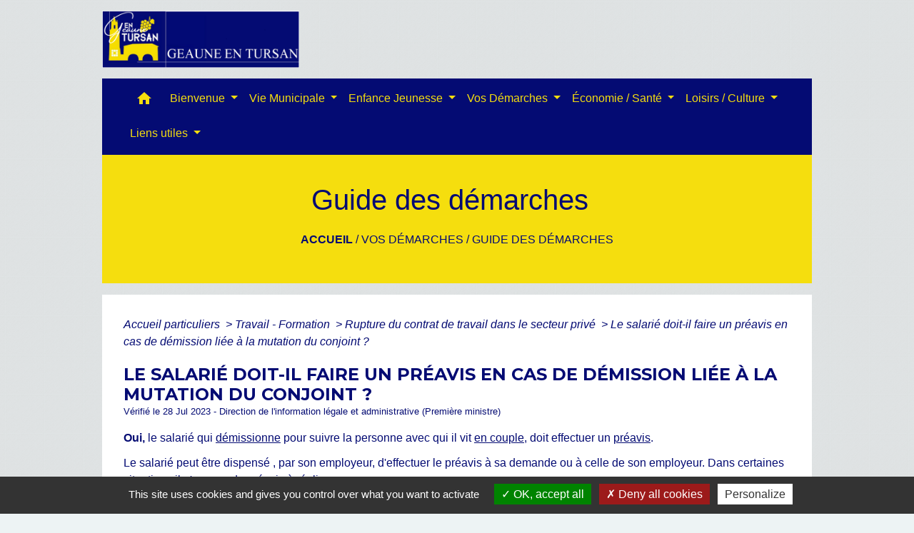

--- FILE ---
content_type: text/html; charset=UTF-8
request_url: https://geaune.fr/fr/pg/338925/guide-des-demarches-112/part/F12604
body_size: 22659
content:
<!DOCTYPE html>
<html lang="fr">
<head>
    <title>
            Guide des démarches - Geaune
    </title>

    <script src="/lib/tarteaucitron/tarteaucitron.js"></script>
    <script>
        var tarteaucitronExpireInDay = true, tarteaucitronForceExpire = 183;

        tarteaucitron.init({
            "privacyUrl": "", /* Privacy policy url */

            "hashtag": "#tarteaucitron", /* Open the panel with this hashtag */
            "cookieName": "tarteaucitron", /* Cookie name */

            "orientation": "bottom", /* Banner position (top - bottom) */

            "showAlertSmall": false, /* Show the small banner on bottom right */
            "cookieslist": true, /* Show the cookie list */

            "showIcon": false, /* Show cookie icon to manage cookies */
            // "iconSrc": "", /* Optionnal: URL or base64 encoded image */
            "iconPosition": "BottomRight", /* Position of the icon between BottomRight, BottomLeft, TopRight and TopLeft */

            "adblocker": false, /* Show a Warning if an adblocker is detected */

            "DenyAllCta": true, /* Show the deny all button */
            "AcceptAllCta": true, /* Show the accept all button when highPrivacy on */
            "highPrivacy": true, /* HIGHLY RECOMMANDED Disable auto consent */

            "handleBrowserDNTRequest": false, /* If Do Not Track == 1, disallow all */

            "removeCredit": false, /* Remove credit link */
            "moreInfoLink": true, /* Show more info link */
            "useExternalCss": false, /* If false, the tarteaucitron.css file will be loaded */

            //"cookieDomain": ".my-multisite-domaine.fr", /* Shared cookie for subdomain website */

            "readmoreLink": "", /* Change the default readmore link pointing to tarteaucitron.io */

            "mandatory": true, /* Show a message about mandatory cookies */

            "listCookieByService": false, /* Show a message about list cookie by service */
            "tarteaucitronForceLanguage" : 'fr',

        });
    </script>

            
<meta name="Description" content="Geaune est une charmante bastide, petite cité du sud des Landes">
<meta name="Keywords" content="Bastide- cité- Landes">
<meta name="viewport" content="width=device-width, initial-scale=1, shrink-to-fit=no">
<meta charset="UTF-8">
            <script type="text/javascript">
            tarteaucitron.user.gtagUa = 'UA-137274911-1';
            tarteaucitron.user.gtagMore = function () { /* add here your optionnal gtag() */
            };
            (tarteaucitron.job = tarteaucitron.job || []).push('gtag');
        </script>
        
    <!-- Matomo -->
<script>
  var _paq = window._paq = window._paq || [];
  /* tracker methods like "setCustomDimension" should be called before "trackPageView" */
  _paq.push(['trackPageView']);
  _paq.push(['enableLinkTracking']);
  (function() {
    var u="//matomo-client.neopse.com/";
    _paq.push(['setTrackerUrl', u+'matomo.php']);
    _paq.push(['setSiteId', '201']);
    var d=document, g=d.createElement('script'), s=d.getElementsByTagName('script')[0];
    g.async=true; g.src=u+'matomo.js'; s.parentNode.insertBefore(g,s);
  })();
</script>
<!-- End Matomo Code -->
                                        <link rel="apple-touch-icon" href="//static.neopse.com/assets/img/favicon/rdc_logo.ico?v=v1">
                <link rel="icon" href="//static.neopse.com/assets/img/favicon/rdc_logo.ico?v=v1">
                        <link href="https://fonts.googleapis.com/css?family=Montserrat:400,700|Material+Icons" rel="stylesheet">

            <link href='/dist/owlcarousel/css/owl.carousel.min.css' rel='stylesheet' type='text/css'>
            <link href='/dist/owlcarousel/css/owl.theme.default.min.css' rel='stylesheet' type='text/css'>
            <link href='/dist/slick/slick.css' rel='stylesheet' type='text/css'>
            <link href='/dist/slick/slick-theme.css' rel='stylesheet' type='text/css'>
            <link href='/dist/scrollbar/jquery.scrollbar.css' rel='stylesheet' type='text/css'>
            <link href='/dist/fullcalendar/fullcalendar.min.css' rel='stylesheet' type='text/css'>
            <link rel="stylesheet" href="https://cdnjs.cloudflare.com/ajax/libs/bootstrap-select/1.13.2/css/bootstrap-select.min.css">
            <link rel="stylesheet" href="https://cdnjs.cloudflare.com/ajax/libs/bootstrap-multiselect/0.9.13/css/bootstrap-multiselect.css" />
            <link href="/tpl/3/css/style.css" rel="stylesheet" type='text/css'>

            <link href="/lib/splide-4.0.1/css/splide.min.css" rel="stylesheet" type="text/css"/>
            <link href="/lib/splide-4.0.1/css/splide-custom.css" rel="stylesheet" type="text/css"/>

                            <style class="notranslate" title="customCss" type="text/css" rel="stylesheet">.bg_bloc { background-color: #040B73 !important; }
        .table td, .table, .table thead th { border-color: #040B73 !important; }
        .bg_bloc .dropdown-toggle,
        .bg_bloc .dropdown-menu {
            background-color: #040B73 !important;
            border-color: #040B73 !important;
        }
        .fc-unthemed th, .fc-unthemed td, .fc-unthemed thead, .fc-unthemed tbody, .fc-unthemed .fc-divider, .fc-unthemed .fc-row, .fc-unthemed .fc-content, .fc-unthemed .fc-popover, .fc-unthemed .fc-list-view, .fc-unthemed .fc-list-heading td{
            border-color: #040B73 !important;
        }

        .fc-unthemed thead.fc-head,
        .fc-unthemed .fc-popover .fc-header{ background-color: #040B73 !important; }

        .fc-unthemed td.fc-today{
            background: #040B73 !important;
        }

        .cookies .btn{ color: #040B73 !important; }body { background-color: rgb(237, 243, 244); }body { background-image: url(https://static.neopse.com/assets/img/textures/brushed-alum.png?v=v1); background-position: center; background-repeat: repeat; }.bg_wrapper { background-color: #FFFFFF !important; }.text_bloc, .bg_bloc .c_text,
        .bg_bloc, .bg_bloc a,
        .bg_bloc .dropdown-toggle,
        .bg_bloc .dropdown-menu,
        .bg_bloc.bootstrap-select .dropdown-toggle::after { color: #F5DE0E !important; }
        
        .fc-unthemed thead.fc-head{ color: #F5DE0E !important; }
        .fc-unthemed td.fc-today{
            color: #F5DE0E !important;
        }
        .cookies .btn{ background-color: #F5DE0E !important; }.c_btn { color: #000000; }
        .c_btn:hover, .c_btn:focus, .c_btn:active { color: #000000; }
        .owl-theme .owl-dots .owl-dot.active span,
        .owl-theme .owl-dots .owl-dot:hover span,
        .carousel-indicators .active {
            background: #000000 !important;
            opacity: 1;
        }
        .carousel-indicators li, .owl-theme .owl-dots .owl-dot span{
            border-color: #000000 !important;
            opacity: 0.5;
        }
        .slick-dots .slick-active button{
            background-color: #000000 !important;
        }
        .slick-dots li button{
            border-color: #000000;
        }
        .fc-event .fc-title, .fc-event-container{ color: #000000 !important; }body, .title, .lead, .heading { font-family: Arial, Helvetica, sans-serif !important; }.footer.bg { background-color: #040B73; }nav.navbar.bg { background-color: #040B73; }nav.navbar.bg { background-image: url(undefined); background-position: center; background-repeat: repeat; }.c_text, .container, .carousel-caption .title, .dropdown-item.c_text { color: #040B73; }
        .slick-prev:before, .slick-next:before { color: #040B73; }
        .c_text.navbar-toggler{ border-color: #040B73 !important; }
        .intern-page .en-tete{ border-left-color: #040B73;}
        .bootstrap-select .dropdown-menu li a{
            color: #040B73;
        }
        .bootstrap-select .dropdown-toggle::after{
            color: #040B73;
        }

        .box-title{

        }.navbar .c_btn { color: #040B73; }
        .social-media.c_btn { color: #040B73; }nav.navbar .dropdown-menu { background-color: #040B73; }.footer .c_text { color: #F5DE0E; }nav.navbar .c_text, nav.navbar .c_text i { color: #F5DE0E; }
        .navbar-toggler.c_text{ border-color: #F5DE0E !important; }nav.navbar .h_text:hover { color: #040B73; }.breadcrumb.bg { background-color: #F5DE0E; }nav.navbar .dropdown-menu .c_text { color: #F5DE0E; }
        .navigation .dropdown-menu .dropdown-divider.c_text { border-color: #F5DE0E; }nav.navbar .dropdown-menu .h_text:hover { color: #040B73; }nav.navbar .h_text:hover { background-color: #F5DE0E; }.bg_btn { background-color: #FFFFFF; border-color: #FFFFFF; }
        .fc-event{ background-color: #FFFFFF !important; border-color: #FFFFFF !important; }#w_1pmoupdxz .bg { background-color: ; }#w_6qycza3v3 .bg { background-color: #F5DE0E; }#w_dkth18tzy .bg { background-color: rgb(4, 11, 115); }#w_fz38gekh9 .bg { background-color: #040B73; }#w_fz38gekh9 .bg { background-image: url(undefined); background-position: center; background-repeat: repeat; }#w_g9ihj7mis .bg { background-image: url(undefined); background-position: center; background-repeat: repeat; }#w_headline .carousel-item:before { background-color: ; }#w_headline .c_btn { color: #F5DE0E; }
        #w_headline .c_btn:before { background-color: #F5DE0E !important; }#w_licm717qs .bg { background-color: #040B73; }#w_n4ecmsrzp .bg { background-image: url(https://static.neopse.com/medias/p/665/site/d8/70/e8/d870e84cf3bb9b398f854267be6a33073064071a.jpg?v=v1); background-position: center; background-repeat: repeat; }#w_nf9558vq8 .bg { background-image: url(https://static.neopse.com/assets/img/textures/black-thread-light.png?v=v1); background-position: center; background-repeat: repeat; }#w_pzzgclzog .bg { background-color: rgb(245, 222, 14); }#w_q59gm59ha .bg { background-color: #040B73; }#w_vc2mocmv8 .bg { background-color: rgb(245, 222, 14); }#w_vertvmykb .bg { background-color: #040B73; }.navbar .bg_btn { background-color: #F5DE0E; border-color: #F5DE0E; }
        .social-media.bg_btn { background-color: #F5DE0E; }
        .navbar input { border-color: #F5DE0E; }
        .top-navbar ::placeholder { color: #F5DE0E; }
        .top-navbar :-ms-input-placeholder { color: #F5DE0E; }
        .top-navbar ::-ms-input-placeholder { color: #F5DE0E; }nav.navbar .dropdown-menu .h_text:hover { background-color: #F5DE0E; }#w_6qycza3v3 .c_btn { color: #040b73; }
        #w_6qycza3v3 .c_btn:before { background-color: #040b73 !important; }
        #w_6qycza3v3 .slick-dots .slick-active button{
            background-color: #040b73 !important;
        }
        #w_6qycza3v3 .slick-dots li button{
            border-color: #040b73;
        }#w_dkth18tzy .c_btn { color: #F5DE0E; }#w_fz38gekh9 .c_btn { color: #F5DE0E; }
        #w_fz38gekh9 .owl-theme .owl-dots .owl-dot.active span,
        #w_fz38gekh9 .owl-theme .owl-dots .owl-dot:hover span { background: #F5DE0E !important; }
        #w_fz38gekh9 .owl-theme .owl-dots .owl-dot span{ border-color: #F5DE0E !important; }#w_g9ihj7mis .c_btn { color: #000000; }#w_headline .c_text .title { color: #F5DE0E; }
        #w_headline .c_text { color: #F5DE0E; }#w_pzzgclzog .owl-theme .owl-nav [class*=owl-] {
            color: #F5DE0E !important;
        }
        #w_pzzgclzog .c_btn { color: #F5DE0E; }#w_q59gm59ha .c_btn { color: #F5DE0E; }
        #w_q59gm59ha .owl-theme .owl-dots .owl-dot.active span,
        #w_q59gm59ha .owl-theme .owl-dots .owl-dot:hover span { background: #F5DE0E !important; }
        #w_q59gm59ha .owl-theme .owl-dots .owl-dot span{ border-color: #F5DE0E !important; }#w_vc2mocmv8 .owl-theme .owl-nav [class*=owl-] {
            color: #040B73 !important;
        }
        #w_vc2mocmv8 .c_btn { color: #040B73; }#w_vertvmykb .owl-theme .owl-dots .owl-dot.active span,
        #w_vertvmykb .owl-theme .owl-dots .owl-dot:hover span { background: #F5DE0E !important; }
        #w_vertvmykb .owl-theme .owl-dots .owl-dot span{ border-color: #F5DE0E !important; }#w_dkth18tzy .c_text { color: #F5de0e; }#w_fz38gekh9 .c_text { color: #F5DE0E; }#w_pzzgclzog .c_text { color: #040B73; }#w_q59gm59ha .c_text { color: #F5DE0E; }#w_vc2mocmv8 .c_text { color: #040B73; }.footer .c_title { background-color: #F5DE0E; }#w_1pmoupdxz .c_title { color: #040b73; }
        #w_1pmoupdxz .c_title:before { background-color: #040b73 !important; }#w_6qycza3v3 .c_title { color: #040b73; }
        #w_6qycza3v3 .c_title:before { background-color: #040b73 !important; }#w_dkth18tzy .c_title { color: #040b73; }#w_fz38gekh9 .c_title { color: #040B73 !important; }#w_g9ihj7mis .c_title { color: #000000; }#w_licm717qs .c_title { color: #F5DE0E; }
        #w_licm717qs .c_title:before { background-color: #F5DE0E !important; }#w_n4ecmsrzp .c_title { color: #FFFFFF; }#w_pzzgclzog .c_title { color: #040B73; }#w_q59gm59ha .c_title { color: #040B73 !important; }#w_vc2mocmv8 .c_title { color: #040B73; }#w_vertvmykb .c_title { color: #040B73; }#w_1pmoupdxz .c_title { display: inline-block; }#w_headline .bg_btn,
        #w_headline .carousel-indicators .active { background: #040B73 !important;}
        #w_headline .bg_btn,
        #w_headline .carousel-indicators li{ border-color: #040B73 !important;}#w_licm717qs .c_title { display: inline-block; }#w_n4ecmsrzp .c_title { display: inline-block; }#w_pzzgclzog .owl-theme .owl-nav [class*=owl-] {
            background-color: #040B73 !important;
        }
        #w_pzzgclzog .bg_btn { background-color: #040B73; }
        #w_pzzgclzog .box { border-color: #040B73; }#w_vc2mocmv8 .owl-theme .owl-nav [class*=owl-] {
            background-color: #EDEEF9 !important;
        }
        #w_vc2mocmv8 .bg_btn { background-color: #EDEEF9; }
        #w_vc2mocmv8 .box { border-color: #EDEEF9; }#w_dkth18tzy .c_title { background-color: #F5DE0E }
        #w_dkth18tzy .box { border-color: #F5DE0E }#w_fz38gekh9 .c_title { background-color: #F5DE0E }
        #w_fz38gekh9 .box { border-color: #F5DE0E }#w_g9ihj7mis .c_title { background-color: #F8F8F8 }
        #w_g9ihj7mis .box { border-color: #F8F8F8 }#w_q59gm59ha .c_title { background-color: #F5DE0E }
        #w_q59gm59ha .box { border-color: #F5DE0E }#w_vertvmykb .c_title { background-color: #F5DE0E; }
        #w_vertvmykb .box { border-color: #F5DE0E; }</style>
                    
    <link href='/lib/comarquage/css/comarquage.css' rel='stylesheet' type='text/css'>
    <link href="/lib/leaflet/leaflet.css" rel="stylesheet" type='text/css'>

                    <meta property="og:url" content="http://geaune.fr/fr/pg/338925/guide-des-demarches-112/part/F12604">
            <meta property="og:type" content="website">
            <meta property="og:title" content="Geaune">
            <meta property="og:description" content="Geaune est une charmante bastide, petite cité du sud des Landes">
            
    <script src="/js/vendor/jquery-3.2.1.min.js"></script>
    <script>tarteaucitron.user.matomoHost = '//matomo.neopse.com/';</script>
    <!-- Matomo -->
    <!-- End Matomo Code -->
</head>
<body>
<div class="ov"></div>

    <!-- Top navbar -->
    <header role="banner">
        <div class="navbar navbar-expand-lg top-navbar">
            <div class="container">

                <a class="navbar-brand c_text" aria-label="Accueil" href="/fr/">
                                            <div class="img">
                            <picture>
                                <source media="(max-width: 991.98px)" srcset="https://static.neopse.com/medias/p/665/site/2b/42/cd/2b42cd40b639f371abd3163465610561a4456222.png">
                                <img role="img" src="https://static.neopse.com/medias/p/665/site/2b/42/cd/2b42cd40b639f371abd3163465610561a4456222.png" alt="Logo Geaune" loading="eager">
                            </picture>
                        </div>
                                    </a>

                            </div>
        </div>
    </header>

    <!-- Container se finit avant le footer -->
    <div class="container">

        <nav role="navigation" class="navbar navbar-expand-lg sticky-top navigation bg">
    <div class="ov"></div>

    <div class="container">
        <button class="navbar-toggler c_text h_text" type="button" data-toggle="collapse" data-target="#navbar" aria-controls="navbar" aria-expanded="false" aria-label="Toggle navigation">
            <span class="navbar-toggler-icon">
                <i class="material-icons notranslate">menu</i>
            </span>
        </button>

        <div class="collapse navbar-collapse" id="navbar">
            <ul class="navbar-nav">
                <li class="brand">
                    <a class="navbar-brand" href="/fr/">
                                                <div class="img">
                            <img role="img" src="https://static.neopse.com/medias/p/665/site/ea/f2/92/eaf292fb2ed498ef49886b5ce5cae6722c316ab1.png" alt="Geaune"
                                >
                        </div>
                                            </a>
                </li>

                <div class="d-flex flex-wrap">
                    <li class="nav-item dropdown">
                        <a class="nav-link c_text h_text px-3" href="/" role="button">
                            <i class="material-icons">home</i>
                        </a>
                    </li>
                                                                        <li class="nav-item dropdown">
                                <a class="nav-link c_text h_text dropdown-toggle" href="#" id="menuDropdown0" role="button"
                                    data-toggle="dropdown" aria-haspopup="true" aria-expanded="false">
                                    Bienvenue
                                </a>
                                <div class="dropdown-menu bg_text" aria-labelledby="menuDropdown0">
                                    
                                    <div class="mega-dropdown-menu">
                                        <div class="divider">
                                                                                                                                    
                                                                                            <a class="dropdown-item c_text h_text bg_h_text" role="menuitem"
                                                    href="/fr/rb/114415/la-bastide-son-histoire">
                                                    La Bastide, son Histoire
                                                </a>
                                            
                                            
                                            
                                                                                                                                                                                
                                                                                            <a class="dropdown-item c_text h_text bg_h_text" role="menuitem"
                                                    href="/fr/rb/114389/patrimoine-8">
                                                    Patrimoine
                                                </a>
                                            
                                            
                                            
                                                                                                                                                                                
                                                                                            <a class="dropdown-item c_text h_text bg_h_text" role="menuitem"
                                                    href="/fr/rb/127662/tourisme-4">
                                                    Tourisme
                                                </a>
                                            
                                            
                                            
                                                                                                                                                                                
                                                                                            <a class="dropdown-item c_text h_text bg_h_text" role="menuitem"
                                                    href="/fr/rb/114792/hebergements-restauration">
                                                    Hébergements / Restauration
                                                </a>
                                            
                                            
                                            
                                                                                                                                                                                
                                                                                            <a class="dropdown-item c_text h_text bg_h_text" role="menuitem"
                                                    href="/fr/rb/116469/galeries-photos">
                                                    Galeries photos
                                                </a>
                                            
                                            
                                            
                                                                                                                                                                                
                                                                                            <a class="dropdown-item c_text h_text bg_h_text" role="menuitem"
                                                    href="/fr/rb/139427/jumelages-1">
                                                    Jumelages
                                                </a>
                                            
                                            
                                            
                                                                                                                                                                                
                                                                                            <a class="dropdown-item c_text h_text bg_h_text" role="menuitem"
                                                    href="/fr/rb/114441/manifestations">
                                                    Manifestations
                                                </a>
                                            
                                            
                                            
                                                                                                                                </div>
                                    </div>
                                </div>
                            </li>
                        

                                                                        <li class="nav-item dropdown">
                                <a class="nav-link c_text h_text dropdown-toggle" href="#" id="menuDropdown1" role="button"
                                    data-toggle="dropdown" aria-haspopup="true" aria-expanded="false">
                                    Vie Municipale
                                </a>
                                <div class="dropdown-menu bg_text" aria-labelledby="menuDropdown1">
                                    
                                    <div class="mega-dropdown-menu">
                                        <div class="divider">
                                                                                                                                    
                                                                                            <a class="dropdown-item c_text h_text bg_h_text" role="menuitem"
                                                    href="/fr/rb/114649/mairie-c-i-a-s">
                                                    Mairie / C.I.A.S
                                                </a>
                                            
                                            
                                            
                                                                                                                                                                                
                                                                                            <a class="dropdown-item c_text h_text bg_h_text" role="menuitem"
                                                    href="/fr/rb/114324/urbanisme-cu-dp-pc">
                                                    Urbanisme - CU / DP / PC
                                                </a>
                                            
                                            
                                            
                                                                                                                                                                                
                                            
                                                                                            <a class="dropdown-item c_text h_text bg_h_text" role="menuitem"
                                                    href="/fr/rp/339159/comptes-rendus-119">
                                                    Comptes rendus
                                                </a>
                                            
                                            
                                                                                                                                                                                
                                                                                            <a class="dropdown-item c_text h_text bg_h_text" role="menuitem"
                                                    href="/fr/rb/114454/le-petit-geaunois">
                                                    Le Petit Geaunois
                                                </a>
                                            
                                            
                                            
                                                                                                                                                                                
                                                                                            <a class="dropdown-item c_text h_text bg_h_text" role="menuitem"
                                                    href="/fr/rb/116508/salle-polyvalente-salle-des-sports">
                                                    Salle polyvalente / salle des sports...
                                                </a>
                                            
                                            
                                            
                                                                                                                                                                                
                                            
                                                                                            <a class="dropdown-item c_text h_text bg_h_text" role="menuitem"
                                                    href="/fr/tb/339315/trombinoscope-des-elus">
                                                    Trombinoscope des élus
                                                </a>
                                            
                                            
                                                                                                                                                                                
                                                                                            <a class="dropdown-item c_text h_text bg_h_text" role="menuitem"
                                                    href="/fr/rb/114480/cimetiere-colombarium">
                                                    Cimetière / Colombarium
                                                </a>
                                            
                                            
                                            
                                                                                                                                                                                
                                                                                            <a class="dropdown-item c_text h_text bg_h_text" role="menuitem"
                                                    href="/fr/rb/114467/infos-pratiques-4">
                                                    Infos pratiques
                                                </a>
                                            
                                            
                                            
                                                                                                                                </div>
                                    </div>
                                </div>
                            </li>
                        

                                                                        <li class="nav-item dropdown">
                                <a class="nav-link c_text h_text dropdown-toggle" href="#" id="menuDropdown2" role="button"
                                    data-toggle="dropdown" aria-haspopup="true" aria-expanded="false">
                                    Enfance Jeunesse
                                </a>
                                <div class="dropdown-menu bg_text" aria-labelledby="menuDropdown2">
                                    
                                    <div class="mega-dropdown-menu">
                                        <div class="divider">
                                                                                                                                    
                                                                                            <a class="dropdown-item c_text h_text bg_h_text" role="menuitem"
                                                    href="/fr/rb/114519/scolarite-ecoles-college">
                                                    Scolarité (écoles- collège)
                                                </a>
                                            
                                            
                                            
                                                                                                                                                                                
                                                                                            <a class="dropdown-item c_text h_text bg_h_text" role="menuitem"
                                                    href="/fr/rb/114571/periscolaire-s-i-v-u">
                                                    Périscolaire S.I.V.U
                                                </a>
                                            
                                            
                                            
                                                                                                                                                                                
                                                                                            <a class="dropdown-item c_text h_text bg_h_text" role="menuitem"
                                                    href="/fr/rb/114623/extra-scolaire-centre-de-loisirs">
                                                    Extra Scolaire Centre de Loisirs
                                                </a>
                                            
                                            
                                            
                                                                                                                                                                                
                                                                                            <a class="dropdown-item c_text h_text bg_h_text" role="menuitem"
                                                    href="/fr/rb/151985/r-a-m">
                                                    R.A.M
                                                </a>
                                            
                                            
                                            
                                                                                                                                </div>
                                    </div>
                                </div>
                            </li>
                        

                                                                        <li class="nav-item dropdown">
                                <a class="nav-link c_text h_text dropdown-toggle" href="#" id="menuDropdown3" role="button"
                                    data-toggle="dropdown" aria-haspopup="true" aria-expanded="false">
                                    Vos Démarches
                                </a>
                                <div class="dropdown-menu bg_text" aria-labelledby="menuDropdown3">
                                    
                                    <div class="mega-dropdown-menu">
                                        <div class="divider">
                                                                                                                                    
                                                                                            <a class="dropdown-item c_text h_text bg_h_text" role="menuitem"
                                                    href="/fr/rb/114688/formalites-c-i-etat-civil-etc">
                                                    Formalités C.I, état civil etc.
                                                </a>
                                            
                                            
                                            
                                                                                                                                                                                
                                                                                            <a class="dropdown-item c_text h_text bg_h_text" role="menuitem"
                                                    href="/fr/rb/114740/infos-nouvel-arrivant">
                                                    Infos nouvel arrivant
                                                </a>
                                            
                                            
                                            
                                                                                                                                                                                
                                            
                                                                                            <a class="dropdown-item c_text h_text bg_h_text" role="menuitem"
                                                    href="/fr/pg/338925/guide-des-demarches-112">
                                                    Guide des démarches
                                                </a>
                                            
                                            
                                                                                                                                                                                
                                                                                            <a class="dropdown-item c_text h_text bg_h_text" role="menuitem"
                                                    href="/fr/rb/114727/permanences-diverses">
                                                    Permanences diverses
                                                </a>
                                            
                                            
                                            
                                                                                                                                </div>
                                    </div>
                                </div>
                            </li>
                        

                                                                        <li class="nav-item dropdown">
                                <a class="nav-link c_text h_text dropdown-toggle" href="#" id="menuDropdown4" role="button"
                                    data-toggle="dropdown" aria-haspopup="true" aria-expanded="false">
                                    Économie / Santé
                                </a>
                                <div class="dropdown-menu bg_text" aria-labelledby="menuDropdown4">
                                    
                                    <div class="mega-dropdown-menu">
                                        <div class="divider">
                                                                                                                                    
                                                                                            <a class="dropdown-item c_text h_text bg_h_text" role="menuitem"
                                                    href="/fr/rb/114532/professionnels-de-sante-ehpad">
                                                    Professionnels de Santé-EHPAD
                                                </a>
                                            
                                            
                                            
                                                                                                                                                                                
                                                                                            <a class="dropdown-item c_text h_text bg_h_text" role="menuitem"
                                                    href="/fr/rb/205532/banques-services">
                                                    Banques / Services
                                                </a>
                                            
                                            
                                            
                                                                                                                                                                                
                                                                                            <a class="dropdown-item c_text h_text bg_h_text" role="menuitem"
                                                    href="/fr/rb/242946/marche-3">
                                                    Marché
                                                </a>
                                            
                                            
                                            
                                                                                                                                                                                
                                                                                            <a class="dropdown-item c_text h_text bg_h_text" role="menuitem"
                                                    href="/fr/rb/483446/infos-sante">
                                                    Infos santé
                                                </a>
                                            
                                            
                                            
                                                                                                                                                                                
                                            
                                                                                            <a class="dropdown-item c_text h_text bg_h_text" role="menuitem"
                                                    href="/fr/bu/2419822/annuaire-des-professionnels-683">
                                                    Annuaire des professionnels
                                                </a>
                                            
                                            
                                                                                                                                </div>
                                    </div>
                                </div>
                            </li>
                        

                                                                        <li class="nav-item dropdown">
                                <a class="nav-link c_text h_text dropdown-toggle" href="#" id="menuDropdown5" role="button"
                                    data-toggle="dropdown" aria-haspopup="true" aria-expanded="false">
                                    Loisirs / Culture
                                </a>
                                <div class="dropdown-menu bg_text" aria-labelledby="menuDropdown5">
                                    
                                    <div class="mega-dropdown-menu">
                                        <div class="divider">
                                                                                                                                    
                                                                                            <a class="dropdown-item c_text h_text bg_h_text" role="menuitem"
                                                    href="/fr/rb/114857/mediatheque-bouquinerie">
                                                    Médiathèque / Bouquinerie
                                                </a>
                                            
                                            
                                            
                                                                                                                                                                                
                                                                                            <a class="dropdown-item c_text h_text bg_h_text" role="menuitem"
                                                    href="/fr/rb/180364/activites-sportives-loisirs">
                                                    Activités Sportives / Loisirs
                                                </a>
                                            
                                            
                                            
                                                                                                                                                                                
                                                                                            <a class="dropdown-item c_text h_text bg_h_text" role="menuitem"
                                                    href="/fr/rb/2337766/liste-des-associations-geaunoises">
                                                    Liste des associations geaunoises
                                                </a>
                                            
                                            
                                            
                                                                                                                                </div>
                                    </div>
                                </div>
                            </li>
                        

                                                                        <li class="nav-item dropdown">
                                <a class="nav-link c_text h_text dropdown-toggle" href="#" id="menuDropdown6" role="button"
                                    data-toggle="dropdown" aria-haspopup="true" aria-expanded="false">
                                    Liens utiles
                                </a>
                                <div class="dropdown-menu bg_text" aria-labelledby="menuDropdown6">
                                    
                                    <div class="mega-dropdown-menu">
                                        <div class="divider">
                                                                                                                                    
                                            
                                                                                            <a class="dropdown-item c_text h_text bg_h_text" role="menuitem"
                                                    href="/fr/lk/338652/liens-utiles-40">
                                                    Liens utiles
                                                </a>
                                            
                                            
                                                                                                                                </div>
                                    </div>
                                </div>
                            </li>
                        

                                    </div>

                
                
            </ul>
        </div>
    </div>
</nav>


        <main role="main">
                <div class="main intern-page">
        <header class="container d-flex align-items-center bg breadcrumb">
    <div class="ov"></div>
    <div class="container text-center">
        <h1 class="title c_title">Guide des démarches</h1>
                        <nav class="ariane c_text">
    <span><a href="/fr/" class="font-weight-bold">Accueil</a></span>
            / <a href="/fr/">Vos Démarches</a>
            / <a href="/fr/pg/338925/guide-des-demarches-112">Guide des démarches</a>
    </nav>
                </div>
</header>
        <!-- Contenu -->
        <section class="container wrapper bg_wrapper c_wrapper">
            <div class="ov bgw"></div>

            <div class="main-content">

                <div id="co-page" class="fiche container">

                    <div class="ariane">

    
    
        <span>
                            <a href="/fr/pg/338925/guide-des-demarches-112/part/Particuliers"
                   class="">
                    Accueil particuliers
                </a>
                        <span class="co-breadcrumb-separator">&nbsp;&gt;</span>
        </span>

    
        <span>
                            <a href="/fr/pg/338925/guide-des-demarches-112/part/N19806"
                   class="">
                    Travail - Formation
                </a>
                        <span class="co-breadcrumb-separator">&nbsp;&gt;</span>
        </span>

    
        <span>
                            <a href="/fr/pg/338925/guide-des-demarches-112/part/N19611"
                   class="">
                    Rupture du contrat de travail dans le secteur privé
                </a>
                        <span class="co-breadcrumb-separator">&nbsp;&gt;</span>
        </span>

    
        <span>
                            <a href="/fr/pg/338925/guide-des-demarches-112/part/F12604"
                   class="last">
                    Le salarié doit-il faire un préavis en cas de démission liée à la mutation du conjoint ?
                </a>
                        
        </span>

    </div>


                    <h1 class="dc-title">Le salarié doit-il faire un préavis en cas de démission liée à la mutation du conjoint ?</h1>

                    <p class="date">

                        
Vérifié le 28 Jul 2023 -
                        Direction de l&#039;information légale et administrative (Première ministre)
                    </p>

                    <div class="co-content">
                        

                        

                                <p class="bloc-paragraphe">
                                                <span class="miseenevidence">Oui,</span> le salarié qui <a href="F2883">démissionne</a> pour suivre la personne avec qui il vit <a href="R42442">en couple</a>, doit effectuer un <a href="R55680">préavis</a>.

    </p>
    <p class="bloc-paragraphe">
                                                Le salarié peut être dispensé , par son employeur, d'effectuer le préavis à sa demande ou à celle de son employeur. Dans certaines situations il n'y a pas de préavis à réaliser.

    </p>


    <div class="bloc-cas bloc-cas-radio">
        <ul class="choice-tree-choice-list">
                            <li class="choice-tree-choice" data-action="radio" data-target="#ce04fcc9f4133cf35a1498346a9d9eb8">
                    <div class="co-radio-head">
                        <button class="btn-like-radio" type="button"
                                data-action="slide-bloccas-radio"
                                data-target="#ce04fcc9f4133cf35a1498346a9d9eb8">
                                <span class="radio-icon-not-active">

                                    <i class="material-icons align-middle no-translate">check_box_outline_blank</i>
                                </span>
                            <span class="radio-icon-active">

                                    <i class="material-icons align-middle no-translate">check_box</i>
                                </span>

                            &nbsp; Le salarié effectue son préavis
                        </button>
                    </div>
                    <div class="co-radio-content co-hide" id="ce04fcc9f4133cf35a1498346a9d9eb8">
                                                    <p class="bloc-paragraphe">
                                                Le salarié qui démissionne <span class="miseenevidence">doit respecter</span> un préavis. Il <span class="miseenevidence">ne peut pas quitter</span> l'entreprise <span class="miseenevidence">immédiatement</span>.

    </p>
    <p class="bloc-paragraphe">
                                                Le préavis, lorsqu’il est prévu, doit <span class="miseenevidence">toujours</span> être effectué. Le contrat de travail continue de s'exécuter <span class="miseenevidence">normalement</span> jusqu'à son terme.

    </p>
    <p class="bloc-paragraphe">
                                                Si le salarié ne <span class="miseenevidence">le respecte pas</span>, l'employeur peut lui en <span class="miseenevidence">réclamer</span> le paiement devant le conseil de prud’hommes.

    </p>

                    </div>
                </li>
                            <li class="choice-tree-choice" data-action="radio" data-target="#c187c40f7b9da21b42454c7e5ed8ff18">
                    <div class="co-radio-head">
                        <button class="btn-like-radio" type="button"
                                data-action="slide-bloccas-radio"
                                data-target="#c187c40f7b9da21b42454c7e5ed8ff18">
                                <span class="radio-icon-not-active">

                                    <i class="material-icons align-middle no-translate">check_box_outline_blank</i>
                                </span>
                            <span class="radio-icon-active">

                                    <i class="material-icons align-middle no-translate">check_box</i>
                                </span>

                            &nbsp; Le salarié est dispensé d'effectuer son préavis
                        </button>
                    </div>
                    <div class="co-radio-content co-hide" id="c187c40f7b9da21b42454c7e5ed8ff18">
                                                    <p class="bloc-paragraphe">
                                                Le salarié peut être dispensé de préavis :

    </p>
    <ul class="bloc-liste list-puce">
        <li>
    À <span class="miseenevidence">sa demande</span> et après <span class="miseenevidence">acceptation</span> de l’employeur (un écrit est toutefois conseillé). Dans ce cas, <a href="F24660">l’indemnité compensatrice de préavis</a> n’est <span class="miseenevidence">pas due.</span>
</li><li>
    Ou à la seule <span class="miseenevidence">initiative de l’employeur</span>. Celui-ci doit néanmoins <span class="miseenevidence">verser</span> l’indemnité compensatrice de préavis.
</li>
    </ul>

                    </div>
                </li>
                            <li class="choice-tree-choice" data-action="radio" data-target="#76d6475a25f4c51aad88b0b5e90be9f1">
                    <div class="co-radio-head">
                        <button class="btn-like-radio" type="button"
                                data-action="slide-bloccas-radio"
                                data-target="#76d6475a25f4c51aad88b0b5e90be9f1">
                                <span class="radio-icon-not-active">

                                    <i class="material-icons align-middle no-translate">check_box_outline_blank</i>
                                </span>
                            <span class="radio-icon-active">

                                    <i class="material-icons align-middle no-translate">check_box</i>
                                </span>

                            &nbsp; Cas dans lesquels il n'y a pas de préavis
                        </button>
                    </div>
                    <div class="co-radio-content co-hide" id="76d6475a25f4c51aad88b0b5e90be9f1">
                                                    <p class="bloc-paragraphe">
                                                Dans certaines situations, il n'y a pas de préavis à réaliser.

    </p>


    <div class="bloc-cas bloc-cas-radio">
        <ul class="choice-tree-choice-list">
                            <li class="choice-tree-choice" data-action="radio" data-target="#7fa154f6f540a539d4a835dff40c67ee">
                    <div class="co-radio-head">
                        <button class="btn-like-radio" type="button"
                                data-action="slide-bloccas-radio"
                                data-target="#7fa154f6f540a539d4a835dff40c67ee">
                                <span class="radio-icon-not-active">

                                    <i class="material-icons align-middle no-translate">check_box_outline_blank</i>
                                </span>
                            <span class="radio-icon-active">

                                    <i class="material-icons align-middle no-translate">check_box</i>
                                </span>

                            &nbsp; Grossesse
                        </button>
                    </div>
                    <div class="co-radio-content co-hide" id="7fa154f6f540a539d4a835dff40c67ee">
                                                    <p class="bloc-paragraphe">
                                                La salariée en état de grossesse médicalement constaté peut <span class="miseenevidence"><a href="F1730">rompre son contrat de travail sans préavis</a></span> et <span class="miseenevidence">sans</span> devoir d'indemnité de rupture.

    </p>

                    </div>
                </li>
                            <li class="choice-tree-choice" data-action="radio" data-target="#6eb722aab0676e4aac7e0cd110265577">
                    <div class="co-radio-head">
                        <button class="btn-like-radio" type="button"
                                data-action="slide-bloccas-radio"
                                data-target="#6eb722aab0676e4aac7e0cd110265577">
                                <span class="radio-icon-not-active">

                                    <i class="material-icons align-middle no-translate">check_box_outline_blank</i>
                                </span>
                            <span class="radio-icon-active">

                                    <i class="material-icons align-middle no-translate">check_box</i>
                                </span>

                            &nbsp; Naissance ou adoption d'un enfant
                        </button>
                    </div>
                    <div class="co-radio-content co-hide" id="6eb722aab0676e4aac7e0cd110265577">
                                                    <p class="bloc-paragraphe">
                                                À la fin du congé de maternité ou d'adoption et pour <span class="miseenevidence">élever son enfant</span>, le salarié peut <a href="F1730">rompre son contrat de travail sans préavis</a>, ni devoir d'indemnité de rupture.

    </p>
    <p class="bloc-paragraphe">
                                                Le salarié doit en <span class="miseenevidence">informer</span> son employeur au moins <span class="miseenevidence">15 jours à l'avance</span> avant la fin du congé de maternité ou d'adoption ou <span class="miseenevidence">2 mois</span> après la naissance ou l'arrivée au foyer de l'enfant.

    </p>

                    </div>
                </li>
                            <li class="choice-tree-choice" data-action="radio" data-target="#1589f680b9698140caa352da727a21fc">
                    <div class="co-radio-head">
                        <button class="btn-like-radio" type="button"
                                data-action="slide-bloccas-radio"
                                data-target="#1589f680b9698140caa352da727a21fc">
                                <span class="radio-icon-not-active">

                                    <i class="material-icons align-middle no-translate">check_box_outline_blank</i>
                                </span>
                            <span class="radio-icon-active">

                                    <i class="material-icons align-middle no-translate">check_box</i>
                                </span>

                            &nbsp; Journaliste
                        </button>
                    </div>
                    <div class="co-radio-content co-hide" id="1589f680b9698140caa352da727a21fc">
                                                    <p class="bloc-paragraphe">
                                                Un journaliste peut démissionner <span class="miseenevidence">sans préavis</span> s'il y a un changement <span class="miseenevidence">notable</span> dans le <span class="miseenevidence">caractère ou l'orientation du journal</span> ou du périodique pour lequel il travaille. C'est ce qu'on appelle une <span class="expression">clause de conscience</span>.

    </p>
    <p class="bloc-paragraphe">
                                                Ce changement doit créer pour le journaliste, une situation de nature à porter <span class="miseenevidence">atteinte à son honneur</span>, à sa <span class="miseenevidence">réputation</span> ou, d'une manière générale, à ses <span class="miseenevidence">intérêts moraux</span>.

    </p>

                    </div>
                </li>
                    </ul>
    </div>


                    </div>
                </li>
                    </ul>
    </div>


        <div class="bloc-asavoir">
        <p class="bloc-asavoir-title"><i class="material-icons no-translate align-middle small">info</i> À savoir</p>

        
            <p class="bloc-paragraphe">
                                                certaines <a href="R59273">conventions collectives</a> prévoient que le salarié est libéré de son préavis lorsqu’il a <span class="miseenevidence">trouvé</span> un autre emploi.

    </p>

    </div>

    <p class="bloc-paragraphe">
                                                Un simulateur permet de calculer la durée du préavis que le salarié doit respecter en cas de démission :

    </p>


        
                
    <div class="service-in-content">
                    <div class="co-bloc-title">
                                    <p class="title-text">
                        <i class="material-icons no-translate align-middle mr-2">desktop_mac</i> <span
                                class="subtitle">Service en
                            ligne</span><br/>
                        <strong>Calculer la durée du préavis de démission selon la convention collective</strong>
                    </p>
                            </div>
                    
                <div class="demarche-button">
                            <p class="service-button">
                    <a href="https://code.travail.gouv.fr/outils/preavis-demission?src_url=https://service-public.fr/particuliers/vosdroits/F2883" class="btn bg_btn c_btn" target="_blank">
                        Accéder au service en ligne <i class="material-icons align-middle no-stranslate">open_in_new</i>
                        <?php include(COMARQUAGE_ASSETS . "icons/external-link.svg"); ?>
                    </a>
                </p>
                                    <p class="service-source">Ministère chargé du travail</p>
                                    </div>

        
            </div>



                        
                    </div><!-- co-content -->

                    <div class="co-annexe">
                        
<div id="accordion" class="fiche-bloc table">
    <div class="fiche-item">
        <div class="fiche-item-title bg_bloc text_bloc" id="headingTwo">
            <h3>
                <span><a href="#" class="collapsed dropdown-toggle" data-toggle="collapse" data-target="#cfa81e443333196d54948f1002d665e8"
                           aria-expanded="false" aria-controls="collapseTwo">Textes de référence</a>
                </span>
            </h3>
        </div>
    </div>
    <div id="cfa81e443333196d54948f1002d665e8" class="collapse fiche-item-content" aria-labelledby="headingTwo" data-parent="#accordion">
        <ul class="list-arrow">
                            <li>
                    <a href="https://www.legifrance.gouv.fr/codes/article_lc/LEGIARTI000006901174" target="_blank">
                        Code du travail : article L1237-1

                                                
                        

                        
                                            </a>
                                            <p class="panel-comment">Préavis (cas général)</p>
                                    </li>
                            <li>
                    <a href="https://www.legifrance.gouv.fr/codes/id/LEGISCTA000006195635" target="_blank">
                        Code du travail : articles L1237-2 et L1237-3

                                                
                        

                        
                                            </a>
                                            <p class="panel-comment">Dommages et intérêts pour l&#039;employeur si démission abusive</p>
                                    </li>
                            <li>
                    <a href="https://www.legifrance.gouv.fr/codes/id/LEGIARTI000006900916" target="_blank">
                        Code du travail : article L1225-34

                                                
                        

                        
                                            </a>
                                            <p class="panel-comment">Dispense de préavis si démission salariée en état de grossesse</p>
                                    </li>
                            <li>
                    <a href="https://www.legifrance.gouv.fr/codes/id/LEGISCTA000006195598" target="_blank">
                        Code du travail : articles L1225-66 à L1225-68

                                                
                        

                        
                                            </a>
                                            <p class="panel-comment">Dispense de préavis si démission pour élever un enfant</p>
                                    </li>
                            <li>
                    <a href="https://www.legifrance.gouv.fr/codes/article_lc/LEGIARTI000006904521" target="_blank">
                        Code du travail : article L7112-5

                                                
                        

                        
                                            </a>
                                            <p class="panel-comment">Dispense de préavis journaliste si changement notable</p>
                                    </li>
                    </ul>
    </div>
</div>

                        

    <div id="accordion" class="fiche-bloc table">
        <div class="fiche-item sat-deplie">
            <div class="fiche-item-title bg_bloc text_bloc" id="headingTwo">
                <h3>
                    <span><a href="#" class="collapsed dropdown-toggle" data-toggle="collapse" data-target="#bd92b6136ec69c38210db64986dd30c6"
                       aria-expanded="false" aria-controls="collapseTwo">
                        Services en ligne et formulaires
                    </a></span>
                </h3>
            </div>
            <div id="bd92b6136ec69c38210db64986dd30c6" class="collapse fiche-item-content" aria-labelledby="headingTwo" data-parent="#accordion">
                <div>
                    <ul class="list-arrow">
                                                                                                                                            <li>
                                <a href="https://www.service-public.fr/simulateur/calcul/Demission" target="_blank">
                                    Lettre de démission du salarié
                                </a>
                                <p class="panel-comment">Modèle de document</p>
                            </li>
                                                                                                                                            <li>
                                <a href="https://code.travail.gouv.fr/outils/preavis-demission?src_url=https://service-public.fr/particuliers/vosdroits/F2883" target="_blank">
                                    Calculer la durée du préavis de démission selon la convention collective
                                </a>
                                <p class="panel-comment">Téléservice</p>
                            </li>
                                            </ul>
                </div>
            </div>
        </div>
    </div>


                        <div class="fiche-bloc table">
    <div class="fiche-item sat-deplie">
        <div class="fiche-item-title bg_bloc text_bloc">
            <h3><span>Questions ? Réponses !</span></h3>
        </div>
    </div>
    <div class="fiche-item-content">
        <div class="panel-sat ">
            <ul class="list-arrow">
                                    <li>
                        <a href="/fr/pg/338925/guide-des-demarches-112/part/F35123">
                            Un salarié a-t-il des heures de recherche d&#039;emploi pendant le préavis de démission ?
                        </a>
                    </li>
                                    <li>
                        <a href="/fr/pg/338925/guide-des-demarches-112/part/F89">
                            Un salarié peut-il toucher l&#039;allocation chômage en cas de démission ?
                        </a>
                    </li>
                                    <li>
                        <a href="/fr/pg/338925/guide-des-demarches-112/part/F131">
                            Le salarié peut-il revenir sur sa démission ?
                        </a>
                    </li>
                            </ul>
        </div>
    </div>
</div>

                            <div class="fiche-bloc table">
        <div class="fiche-item sat-deplie">
            <div class="fiche-item-title bg_bloc text_bloc">
                <h3><span>Et aussi</span></h3>
            </div>
        </div>
        <div class="fiche-item-content">
            <div class="panel-sat ">
                <ul class="list-arrow">
                    
                                                    <li>
                                <a href="/fr/pg/338925/guide-des-demarches-112/part/F2883"
                                   target="_blank">
                                    Démission d&#039;un salarié
                                </a>
                                <p class="panel-source">Travail - Formation</p>
                            </li>
                                                            </ul>
            </div>
        </div>
    </div>


                        

                        

                        

                    </div><!-- co-annexe -->

                    <div class="mb-3 text-right"><p class="mb-0"><a href="#" data-toggle="modal"
                                                         data-target="#contactFormProcessModal">Signaler une erreur sur cette page</a></p></div>
                </div><!-- co-page -->

            </div>
        </section>

        <div class="modal fade" id="contactFormProcessModal" tabindex="-1" role="dialog" aria-labelledby="modalProcess-label"
     aria-hidden="true"
     style="color: initial;-webkit-transform: translateZ(0);transform: translateZ(0);">
    <div class="modal-dialog" role="document">
        <div class="modal-content">
            <button type="button" class="close" data-dismiss="modal" aria-label="Close">
                <span aria-hidden="true">&times;</span>
            </button>

            <div class="modal-header bg_bloc">
                <h5 id="modalProcess-label" class="modal-title font-weight-bold dark text_bloc">Une erreur s'est glissée dans cette page ?</h5>
            </div>
            <form id="contactFormProcess" action="/formProcessGuide" method="post"
                  novalidate enctype="multipart/form-data">
                <div class="modal-body pb-0">

                    <div class="form-group">
                        <div><label for="inputProcess">Nom</label><span>*</span></div>
                        <input type="text" name="inputProcess" class="form-control" id="inputProcess"
                               aria-describedby="inputProcessHelp">
                                                                                    <span class="form-error requirements" id="inputProcess-error" role="alert">Ce champ est obligatoire</span>
                    </div>

                    <div class="form-group">
                        <div><label for="emailProcess">Adresse email</label><span>*</span></div>
                        <input type="email" name="emailProcess" class="form-control" id="emailProcess"
                               aria-describedby="emailProcessHelp">
                                                                        <span class="form-error requirements" id="emailProcess-error" role="alert">Ce champ est obligatoire</span>
                    </div>

                    <div class="form-group">
                        <div><label for="textareaProcess">Remarque</label><span>*</span>
                        </div>
                        <textarea name="textareaProcess" class="form-control pl-0" id="textareaProcess"
                                  rows="3"></textarea>
                                                                        <span class="form-error requirements" id="textareaProcess-error" role="alert">Ce champ est obligatoire</span>
                    </div>

                    <div class="form-group">
    <div class="h-recaptcha m-auto d-inline-block"></div>
    <div class="form-error requirements" id="h-captcha-response-error" role="alert">Ce champ est obligatoire
    </div>
</div>
                    <input id="categorie" name="categorie" type="hidden" value="part">
                    <input id="xmlName" name="xmlName" type="hidden" value="F12604">
                </div>
                <div class="modal-footer">
                    <button id="contactFormProcessButton" type="submit"
                            class="btn bg_btn c_btn contactFormProcessButton">Envoyer
                    </button>
                </div>
            </form>

            <div id="messageSendedForm" class="form-message-sent" style="display: none">
                <p>L'équipe NEOPSE vous remercie d'avoir transmis une remarque concernant la mise à jour de cette page.
                    Vous serez recontacté(e) à ce sujet dans les plus brefs délais.</p>
            </div>
        </div>
    </div>
</div>
    </div>
        </main>

                    <div id="intern">
                    <div id="w_q59gm59ha">
        <!-- Actualités -->
<section class="bg actu box">
    <div class="ov"></div>

            <h2 class="box-title h4 c_title bg_title">
            Actualités
        </h2>
    
    <div class="box-content">

        <div class="actu-carousel owl-carousel owl-theme">
                            <a href="/fr/nw/338535/2726999/infos-citoyennes" class="card item c_text">
                    <div class="card-button black" style="background-image:url(https://static.neopse.com/thumbs/p/665/site/70/b2/3d/70b23d805aa2a9cc65946af7761b3938a4fa73a6.png?v=v1);" title="INFOS CITOYENNES">
                    </div>
                    <div class="card-body">
                        <h3 class="card-title h6">INFOS CITOYENNES</h3>
                        <p class="card-text">compétences des communes / 
mode de scrutin municipales</p>
                    </div>
                </a>
                            <a href="/fr/nw/338535/2726986/ceremonie-des-voeux-2026-13" class="card item c_text">
                    <div class="card-button black" style="background-image:url(https://static.neopse.com/thumbs/p/665/site/71/b1/b5/71b1b5be3a3527d05de152cc387f727bb16451a2.png?v=v1);" title="CEREMONIE DES VOEUX 2026">
                    </div>
                    <div class="card-body">
                        <h3 class="card-title h6">CEREMONIE DES VOEUX 2026</h3>
                        <p class="card-text">en images</p>
                    </div>
                </a>
                            <a href="/fr/nw/338535/2678314/infos-sietom" class="card item c_text">
                    <div class="card-button black" style="background-image:url(https://static.neopse.com/thumbs/p/665/site/12/e6/c9/12e6c99c25a5aad2951b72c355c8d91248bde727.png?v=v1);" title="INFOS SIETOM">
                    </div>
                    <div class="card-body">
                        <h3 class="card-title h6">INFOS SIETOM</h3>
                        <p class="card-text">de Chalosse</p>
                    </div>
                </a>
                            <a href="/fr/nw/338535/2678288/camp-ski" class="card item c_text">
                    <div class="card-button black" style="background-image:url(https://static.neopse.com/thumbs/p/665/site/55/08/3c/55083c00a041d1f41b7c4167576bde8231fc2f54.png?v=v1);" title="CAMP SKI">
                    </div>
                    <div class="card-body">
                        <h3 class="card-title h6">CAMP SKI</h3>
                        <p class="card-text">2026</p>
                    </div>
                </a>
                            <a href="/fr/nw/338535/2692601/commemoration-6" class="card item c_text">
                    <div class="card-button black" style="background-image:url(https://static.neopse.com/thumbs/p/665/site/a8/0b/e4/a80be4530e93bad0591351b7259fbd84b3518264.png?v=v1);" title="COMMEMORATION">
                    </div>
                    <div class="card-body">
                        <h3 class="card-title h6">COMMEMORATION</h3>
                        <p class="card-text">11 Novembre</p>
                    </div>
                </a>
                            <a href="/fr/nw/338535/2653211/michele-lataste" class="card item c_text">
                    <div class="card-button black" style="background-image:url(https://static.neopse.com/thumbs/p/665/site/7c/9e/4b/7c9e4b51bff453d8bba9e617cecd46355477c9c5.png?v=v1);" title="MICHELE LATASTE">
                    </div>
                    <div class="card-body">
                        <h3 class="card-title h6">MICHELE LATASTE</h3>
                        <p class="card-text">départ à la retraite</p>
                    </div>
                </a>
                            <a href="/fr/nw/338535/2635687/salon-livre" class="card item c_text">
                    <div class="card-button black" style="background-image:url(https://static.neopse.com/thumbs/p/665/site/92/92/f8/9292f8c166446f9337a318f34714117377812754.png?v=v1);" title="SALON LIVRE">
                    </div>
                    <div class="card-body">
                        <h3 class="card-title h6">SALON LIVRE</h3>
                        <p class="card-text">lire en Chalosse Tursan 2025</p>
                    </div>
                </a>
                            <a href="/fr/nw/338535/2635700/journee-france-service" class="card item c_text">
                    <div class="card-button black" style="background-image:url(https://static.neopse.com/thumbs/p/665/site/c1/f2/6b/c1f26b21a90ffc6894465c9eb71580e763327989.png?v=v1);" title="JOURNEE FRANCE SERVICE">
                    </div>
                    <div class="card-body">
                        <h3 class="card-title h6">JOURNEE FRANCE SERVICE</h3>
                        <p class="card-text"></p>
                    </div>
                </a>
                            <a href="/fr/nw/338535/2561548/fetes-de-geaune-2025" class="card item c_text">
                    <div class="card-button black" style="background-image:url(https://static.neopse.com/thumbs/p/665/site/0e/bb/b7/0ebbb754c57f22ad72e74625265323cc7018af57.png?v=v1);" title="FETES DE GEAUNE 2025">
                    </div>
                    <div class="card-body">
                        <h3 class="card-title h6">FETES DE GEAUNE 2025</h3>
                        <p class="card-text">Vidéo des meilleurs moments</p>
                    </div>
                </a>
                            <a href="/fr/nw/338535/2516113/sejour-ete-2025" class="card item c_text">
                    <div class="card-button black" style="background-image:url(https://static.neopse.com/thumbs/p/665/site/8a/e8/82/8ae882abe6a65aa7fdd7d9f2091655fcd69a83f0.png?v=v1);" title="SEJOUR ETE 2025">
                    </div>
                    <div class="card-body">
                        <h3 class="card-title h6">SEJOUR ETE 2025</h3>
                        <p class="card-text">SIVU</p>
                    </div>
                </a>
                    </div>

        <div class="text-right mb-3"><a href="/fr/nw/338535/actualites-271" class="c_btn">Voir tout</a></div>
    </div>

</section>
    </div>
    <div id="w_vc2mocmv8">
        <!-- Evénements -->
<section class="events">

    <div class="clearfix">
                    <h2 class="h4 c_title d_title mb-3">
                Agenda
            </h2>
            </div>

    <div class="events-carousel owl-carousel owl-theme owl-padding">
            </div>

    <div class="text-right my-3"><a href="/fr/ev/338574/agenda-273" class="c_btn">Voir tout</a></div>

</section>

    </div>

            </div>
        
    </div>
    <!-- Fin container -->

                <div id="previewModalImage" class="modal">

                <!-- The Close Button -->
                <span id="closePreviewImage" class="close">&times;</span>

                <!-- Navigation Buttons -->
                <a id="prevImage" class="modal-nav prev" href="javascript:void(0)">&#10094;</a>
                <a id="nextImage" class="modal-nav next" href="javascript:void(0)">&#10095;</a>

                <!-- Image Counter -->
                <div id="imageCounter" class="image-counter"></div>

                <!-- Modal Content (The Image) -->
                <div id="containerPreviewImage"><img role="img" class="modal-content" alt=""></div>

                <!-- Modal Caption (Image Text) -->
                <div id="captionPreviewImage"></div>
            </div>
        
                    <script>
                (function() {
                    // Get the modal elements
                    const modal = document.getElementById('previewModalImage');
                    const modalImg = modal.querySelector('img');
                    const captionText = document.getElementById('captionPreviewImage');
                    const closePreviewImage = document.getElementById('closePreviewImage');
                    const prevBtn = document.getElementById('prevImage');
                    const nextBtn = document.getElementById('nextImage');
                    const imageCounter = document.getElementById('imageCounter');
                    
                    let currentImages = [];
                    let currentIndex = 0;

                    // Helper function to toggle element visibility
                    function toggleElement(element, show) {
                        if (element) {
                            element.style.display = show ? 'block' : 'none';
                        }
                    }

                    // Function to update the modal with a specific image
                    function updateModal(index) {
                        if (currentImages.length === 0) return;
                        
                        currentIndex = index;
                        const img = currentImages[currentIndex];
                        modalImg.setAttribute('src', img.src);
                        modalImg.setAttribute('alt', img.alt || '');
                        captionText.innerHTML = img.alt || '';
                        
                        // Update counter
                        imageCounter.textContent = (currentIndex + 1) + ' / ' + currentImages.length;
                        
                        // Show/hide navigation buttons
                        const showNav = currentImages.length > 1;
                        toggleElement(prevBtn, showNav);
                        toggleElement(nextBtn, showNav);
                        toggleElement(imageCounter, showNav);
                    }

                    // Function to show next image
                    function showNext() {
                        if (currentImages.length === 0) return;
                        currentIndex = (currentIndex + 1) % currentImages.length;
                        updateModal(currentIndex);
                    }

                    // Function to show previous image
                    function showPrev() {
                        if (currentImages.length === 0) return;
                        currentIndex = (currentIndex - 1 + currentImages.length) % currentImages.length;
                        updateModal(currentIndex);
                    }

                    // Helper function to find closest ancestor with class
                    function closest(element, selector) {
                        if (!element) return null;
                        if (selector.startsWith('.')) {
                            const className = selector.slice(1);
                            let current = element;
                            while (current && current !== document) {
                                if (current.classList && current.classList.contains(className)) {
                                    return current;
                                }
                                current = current.parentElement;
                            }
                        }
                        return null;
                    }

                    // When clicking on an image
                    document.addEventListener('click', function(e) {
                        const target = e.target;
                        if (target.tagName === 'IMG' && 
                            (target.classList.contains('img') || target.classList.contains('main-img')) &&
                            closest(target, '.splide')) {
                            
                            const clickedSlide = closest(target, '.splide__slide');
                            if (!clickedSlide) return;
                            
                            const splideList = closest(clickedSlide, '.splide__list');
                            if (!splideList) return;
                            
                            const allSlides = splideList.querySelectorAll('.splide__slide');
                            
                            currentImages = [];
                            const seenSrcs = new Set();
                            const clickedSrc = target.src;
                            
                            allSlides.forEach(function(slide) {
                                const slideImg = slide.querySelector('.img, .main-img');
                                if (slideImg) {
                                    const imgSrc = slideImg.src;
                                    if (!seenSrcs.has(imgSrc)) {
                                        seenSrcs.add(imgSrc);
                                        currentImages.push(slideImg);
                                    }
                                }
                            });
                            
                            currentIndex = currentImages.findIndex(function(img) {
                                return img.src === clickedSrc;
                            });
                            
                            if (currentIndex === -1) {
                                currentIndex = 0;
                            }
                            
                            updateModal(currentIndex);
                            modal.style.display = 'block';
                        }
                    });

                    // Navigation button handlers
                    if (nextBtn) {
                        nextBtn.addEventListener('click', function (e) {
                            e.preventDefault();
                            e.stopPropagation();
                            showNext();
                        });
                    }

                    if (prevBtn) {
                        prevBtn.addEventListener('click', function (e) {
                            e.preventDefault();
                            e.stopPropagation();
                            showPrev();
                        });
                    }

                    // Keyboard navigation
                    document.addEventListener('keydown', function (e) {
                        const isModalVisible = modal.style.display !== 'none' && 
                                             (modal.style.display === 'block' || 
                                              window.getComputedStyle(modal).display !== 'none');
                        
                        if (isModalVisible) {
                            if (e.key === 'ArrowRight' || e.keyCode === 39) {
                                e.preventDefault();
                                showNext();
                            } else if (e.key === 'ArrowLeft' || e.keyCode === 37) {
                                e.preventDefault();
                                showPrev();
                            } else if (e.key === 'Escape' || e.keyCode === 27) {
                                e.preventDefault();
                                e.stopPropagation();
                                modal.style.display = 'none';
                            }
                        }
                    });

                    // Close button handler
                    if (closePreviewImage) {
                        closePreviewImage.addEventListener('click', function () {
                            modal.style.display = 'none';
                        });
                    }

                    // Close modal when clicking outside the image
                    modal.addEventListener('click', function (e) {
                        if (e.target === modal) {
                            modal.style.display = 'none';
                        }
                    });
                })();
            </script>
        
<!-- Footer -->
<footer role="contentinfo" class="footer bg">
    <div class="ov"></div>

    <div class="container d-flex flex-wrap justify-content-between">
        <div class="footer-container">
            <h2 style="line-height: inherit;" class="title c_title bg_title d_title btn-line"><a
        href="/fr/ct/338457/nous-contacter-2">Nous contacter</a></h2>
<div class="footer-box c_text">
    <div class="contact">
        <p class="font-weight-bold mb-0">Commune de Geaune</p>
        <p class="mb-0">4, place de l&#039;Hôtel de Ville</p>
        <p class="mb-0">40320 Geaune - FRANCE</p>
         <p class="mb-0"><a href="tel:+33558445027">+33 5 58 44 50 27</a>
            </p>
                    <p class="mb-0"><a class="btn btn-primary c_btn bg_btn" href="#" data-toggle="modal" data-target="#contactFormContactFooter">Contact par formulaire</a>
            </p>
        
        
    </div>
</div>




            
<div class="btn-espace-reserve">
    </div>



        </div>
            <div class="footer-container">
                    <h2 style="line-height: inherit;"><a href="/fr/lk/338652/liens-utiles-40"
            class="title c_title bg_title d_title">Liens utiles</a></h2>
        
        <div class="footer-box c_text">
            <p>
                                    <a href="http://www.pickwicq.fr/index.html" target="_blank" class="d-block">Course Landaise Pickwick</a>
                                    <a href="http://aclet.fr" target="_blank" class="d-block">ACLET</a>
                                    <a href="https://rando.landes.fr" target="_blank" class="d-block">Rando Landes</a>
                                    <a href="https://dommages-reseaux.orange.fr/" target="_blank" class="d-block">Orange équipement endommagé</a>
                                    <a href="http://www.dondusang.net" target="_blank" class="d-block">Don du Sang</a>
                            </p>
        </div>
    </div>

            <div class="footer-container">
        <h2 class="title c_title d_title" style="line-height: inherit;">Jumelages</h2>
        <div class="footer-box twinning">
                                                <div class="d-block">
                        <a href="http://www.mairie-village-neuf.fr/" class="mb-2 c_text" target="_blank">
                            <img role="img" src="https://static.neopse.com/medias/p/665/site/bc/f0/49/bcf0498d296d05f85674e077133d034131b9a939.jpg?v=v1"
                                 alt="" class="mr-2">Village-Neuf (68300)</a>
                    </div>
                
                                                <div class="d-block">
                        <a href="http://www.ablitas.com" class="mb-2 c_text" target="_blank">
                            <img role="img" src="https://static.neopse.com/medias/p/665/site/bb/1d/12/bb1d12a57b0f5ff0760768883d958da1c9e7c01b.JPG?v=v1"
                                 alt="" class="mr-2">Ablitas (Navarre Espagne)</a>
                    </div>
                
                    </div>
    </div>

    </div>
    <div class="container mt-4">
        <div class="footer-box c_text container d-flex flex-wrap"" style="justify-content:center;">
            <p class="mt-0 mb-0"><a href="/fr/li/338496/mentions-legales-303">Mentions légales</a></p>
            <span class="c_text" style="margin: 0 8px;">-</span>
            <p class="mt-0 mb-0"><a href="/fr/338496/politique-confidentialite">Politique de confidentialité</a></p>
            <span class="c_text" style="margin: 0 8px;">-</span>
            <p class="mt-0 mb-0"><a href="/fr/accessibilite">Accessibilité</a></p>
            <span class="c_text" style="margin: 0 8px;">-</span>
            
            <p class="mt-0 mb-0 c_text"><a href="/fr/sm/17282/plan-du-site-1" >Plan du site</a></p>
            <span class="c_text" style="margin: 0 8px;">-</span>
            <p class="mt-0 mb-0 c_text"><a href="#tarteaucitron">Gestion des cookies</a></p>
        </div>
    </div>
</footer>

<div class="modal fade" id="contactFormContactFooter" tabindex="-1" role="dialog" aria-labelledby="modalFooter-label" aria-hidden="true"
     style="color: initial;-webkit-transform: translateZ(0);transform: translateZ(0);">
    <div class="modal-dialog" role="document">
        <div class="modal-content">
            <button type="button" class="close" data-dismiss="modal" aria-label="Close">
                <span aria-hidden="true">&times;</span>
            </button>

            <div class="modal-header bg_bloc">
                <h5 id="modalFooter-label" class="modal-title font-weight-bold dark text_bloc">Contact Mairie</h5>
            </div>
            <form id="contactFormFooter" action="/formMdContact" method="post"
                  novalidate enctype="multipart/form-data">
                <div class="modal-body pb-0">

                                            <div class="form-group position-relative">
    <div><label for="1_input">Votre Nom </label><span>*</span></div>
    <input type="text" name="1_input" class="form-control" id="1_input" aria-describedby="1_inputHelp">
        <span class="form-error requirements" id="1_input-error" role="alert">Ce champ est obligatoire</span>
</div>                                            <div class="form-group position-relative">
    <div><label for="2_input">Votre Prénom</label><span></span></div>
    <input type="text" name="2_input" class="form-control" id="2_input" aria-describedby="2_inputHelp">
        <span class="form-error requirements" id="2_input-error" role="alert">Ce champ est obligatoire</span>
</div>                                            <div class="form-group position-relative">
    <div><label for="3_input">Sujet de votre message</label><span>*</span></div>
    <input type="text" name="3_input" class="form-control" id="3_input" aria-describedby="3_inputHelp">
        <span class="form-error requirements" id="3_input-error" role="alert">Ce champ est obligatoire</span>
</div>                                            <div class="form-group position-relative">
    <div><label for="4_textarea">Message</label><span>*</span>
    </div>
    <textarea name="4_textarea" class="form-control" id="4_textarea" rows="3"></textarea>
        <span role="alert" class="form-error requirements" id="4_textarea-error">Ce champ est obligatoire</span>
</div>                                            <div class="field-wrapper">
    <div><label for="copie" class="control-label generalLabel font-weight-bold mr-1">Recevoir une copie du message         </label><span>*</span>
    </div>
    <div class="checkbox">
                <div class="form-check d-block">
            <input class="form-check-input" type="radio" name="5_radio" id="Oui"
                   value="Oui">
            <label class="form-check-label" for="Oui">
                Oui
            </label>
        </div>
                <div class="form-check d-block">
            <input class="form-check-input" type="radio" name="5_radio" id="Non"
                   value="Non">
            <label class="form-check-label" for="Non">
                Non
            </label>
        </div>
            </div>
    <span class="form-error requirements" id="5_radio-error" role="alert">Ce champ est obligatoire</span>
</div>                                            <div class="form-group">
    <div><label for="6_email">Votre adresse mail</label><span>*</span></div>
    <input type="email" name="6_email" class="form-control" id="6_email"
           aria-describedby="Votre adresse mail">
        <span class="form-error requirements" id="6_email-error" role="alert">Ce champ est obligatoire</span>
</div>                                            <div class="form-group">
    <div><label for="7_date">Champ date</label><span>*</span></div>
    <div class="d-flex align-items-center">
        <div class="col-10 col-md-5 mr-3 px-0">
            <input type="date" name="7_date" class="form-control" id="7_date"
                   aria-describedby="7_dateHelp" placeholder="Champ date">
            <span class="help-message"><i class="material-icons notranslate">date_range</i></span>
        </div>
        <div data-toggle="popover" data-content="">
                    </div>
    </div>
    <span class="form-error requirements" id="7_date-error" role="alert">Ce champ est obligatoire</span>
</div>                                            <div class="field-wrapper">
    <div><label for="8_email" class="font-weight-bold mr-1">Envoi de fichiers</label><span></span></div>
    <div class="d-flex align-items-center">
        <div class="form-group col-10 col-md-10 px-0 mb-0">
            <div class="upload-btn-wrapper">
                <button class="btn-file">JPG/PNG/PDF - 5Mo max.</button>
                <input type="file" name="8_file" accept="application/pdf,image/jpeg,image/png">
            </div>
        </div>
            </div>

    <div>
        <ul class="listFiles">

        </ul>
    </div>
    <span class="form-error requirements" id="8_file-error" role="alert">Ce champ est obligatoire</span>
</div>                    
                    <div class="form-group">
    <div class="h-recaptcha m-auto d-inline-block"></div>
    <div class="form-error requirements" id="h-captcha-response-error" role="alert">Ce champ est obligatoire
    </div>
</div>                </div>
                <div class="modal-footer">
                    <button id="formContactForm" type="submit" class="btn bg_btn c_btn formContactForm">ENVOYER</button>
                </div>
                <div class="m-3">
                    
                </div>
            </form>

            <div id="messageSendedFormContactFooter" class="form-message-sent" style="display: none">
                <p role="status">Le message a bien été envoyé à son destinataire. Merci.</p>
            </div>
        </div>
    </div>
</div>
<div class="footer-bottom">
    <div class="container">
        <p>

            <a href="https://reseaudescommunes.fr/?utm_source=rdcclients&utm_medium=footerlink" target="_blank">
                <img role="img" src="/images/rdc-logo-footer-2.png" alt="Logo Réseau des Communes" class="img-fluid">
                Site créé en partenariat avec Réseau des Communes
            </a>
        </p>
    </div>
</div>


        <script src="/js/vendor/popper.min.js"></script>
    <script src="/js/vendor/bootstrap.min.js"></script>

    <!-- Carousel -->
    <script src='/dist/owlcarousel/js/owl.carousel.min.js'></script>
    <script src='/dist/owlcarousel/js/owl.linked.js'></script>

    <script src='/dist/slick/slick.js'></script>
    <script src='/dist/scrollbar/jquery.scrollbar.min.js'></script>

    <script src="/lib/splide-4.0.1/js/splide.min.js"></script>
    <script src="/lib/splide-4.0.1/extensions/autoscroll/js/splide-extension-auto-scroll.min.js"></script>

        <script src="https://cdnjs.cloudflare.com/ajax/libs/bootstrap-select/1.13.2/js/bootstrap-select.min.js"></script>

        <script src='/dist/pagination.min.js'></script>

    <script src="/js/shared.js?v1"></script>
    <script src="/tpl/3/js/main.js"></script>
    <script src="/lib/chartjs/Chart.js"></script>
    <script src="https://cdnjs.cloudflare.com/ajax/libs/bootstrap-multiselect/0.9.13/js/bootstrap-multiselect.js"></script>








        <script type="text/javascript">

        tarteaucitron.user.matomoId = 6;
        (tarteaucitron.job = tarteaucitron.job || []).push('matomohightrack');


        (tarteaucitron.job = tarteaucitron.job || []).push('youtube');
        (tarteaucitron.job = tarteaucitron.job || []).push('dailymotion');
        (tarteaucitron.job = tarteaucitron.job || []).push('vimeo');
        (tarteaucitron.job = tarteaucitron.job || []).push('othervideo');

            </script>

    <script src="/lib/leaflet/leaflet.js"></script>

    <script>
        $(document).ready(function () {

            /* MAPS */
//            if( typeof L !== 'undefined') {
//                var Wikimedia_Leaflet = L.tileLayer(
//                    'https://maps.wikimedia.org/osm-intl/{z}/{x}/{y}{r}.png', {
//                        attribution: '<a href="https://wikimediafoundation.org/wiki/Maps_Terms_of_Use">Wikimedia</a>',
//                        minZoom: 1,
//                        maxZoom: 19
//                    });
//            }

            $('#contactFormProcess').submit(function (e) {
                let form = $(this);

                $.ajax({
                    type: "POST",
                    url: form.attr('action'),
                    data: form.serialize(),
                    beforeSend: function () {
                        form.find('.form-error').hide();
                        $('#contactFormProcessButton').attr('disabled', true);
                    },
                    success: function (response) {
                        hcaptcha.reset();

                        if (response.status === 'KO') {
                            let errors = response.errors;
                            for (let index in errors) {
                                if (errors.hasOwnProperty(index)) {
                                    let attr = errors[index];
                                    let error = attr[Object.keys(attr)[0]];
                                    form.find('#' + index + '-error').text(error).show();
                                }
                            }
                        }
                        else {

                            $('#contactFormProcess').css('display', 'none');
                            $('#messageSendedForm').css('display', '');
                            form[0].reset();
                        }
                    },
                    complete: function () {

                        $('#contactFormProcessButton').removeAttr('disabled');
                    }
                });

                return false;
            });

            $('#contactFormProcessModal').on('hidden.bs.modal', function () {
                $('#contactFormProcess')[0].reset();

                $('#contactFormProcess').css('display', '');
                $('#messageSendedForm').css('display', 'none');

                $('.form-error').hide();

                hcaptcha.reset();
            });

            var initMAPS = function (el) {
                el.each(function () {
                    var leafletMap, marker;
                    map_div = $(this);
                    map_id = map_div.attr('id');
                    var container = L.DomUtil.get(map_id);
                    if (container != null) {
                        container._leaflet_id = null;
                    }
                    if (map_div) {
                        var org_mark = [parseFloat(map_div.attr('data-gmaps-lat')), parseFloat(map_div.attr('data-gmaps-lon'))];
                        console.log(org_mark);
                        var map = L.map(map_id).setView(org_mark, 15);

                        L.tileLayer('https://{s}.tile.openstreetmap.org/{z}/{x}/{y}.png', {
                            maxZoom: 18,
                            attribution: false,
                            id: 'azeazza'
                        }).addTo(map);

                        var myIcon = L.divIcon({
                            className: 'material-icons mapMarkers',
                            html: 'location_on',
                            iconAnchor: [16, 32]
                        });

                        L.marker(org_mark, {'icon': myIcon}).addTo(map);
                    }
                });
            };

            $('#co-page').find('a').each(function () {

                var currentHref = $(this).attr('href');
                if (currentHref == 'F2467') {
                    // lien part qui se trouve dans asso
                    $(this).attr('href', '/fr/pg/338925/guide-des-demarches-112/part/F2467');
                }

                if (currentHref == 'R49635') {
                    // lien part qui se trouve dans asso
                    $(this).attr('href', '#R49635');
                }

                if (currentHref == 'R18743') {
                    // lien part qui se trouve dans asso
                    $(this).attr('href', '#R18743');
                }
            });

            $('#co-page').on('click', 'a.nav-link', function (event) {
                $(this).parent().parent().find('.nav-link').removeClass('bg_bloc text_bloc');
                $(this).addClass("bg_bloc text_bloc");
            });

            /* TABS */
            $('#co-page [data-action="tab"]').click(function (event) {

//                // Change tab
//                $(this).closest('.tabs').find('> .nav-tabs > li').removeClass('active');
//                $(this).addClass('active');
//
//                // Change content
//                $(this).closest('.tabs').find('> .tab-content > .tab-pane').removeClass('active');
//                var target = $(this).data('target');
//                $(target).addClass('active');

                initMAPS($(target).find('.co-org-maps'));
            });

            /* SLIDES / COLLAPSE */
            $('#co-page [data-action="slide"]').click(function (event) {
                $(this).toggleClass('active');
                var target = $(this).data('target');
                $(target).slideToggle('200');
            });

            $('#co-page [data-action="slideall-up"]').click(function (event) {
                var target = $(this).data('target');
                $(target + ' .co-btn-slide').removeClass('active');
                $(target + ' .fiche-item-content').slideUp('200');

                $(target + ' .co-btn[data-action="slide"]').removeClass('active');
                $(target + ' .co-collapse').addClass('co-hide').slideUp('200');
            });

            $('#co-page [data-action="slideall-down"]').click(function (event) {
                var target = $(this).data('target');
                $(target + ' .co-btn-slide').addClass('active');
                $(target + ' .fiche-item-content').slideDown('200');

                $(target + ' .co-btn[data-action="slide"]').addClass('active');
                $(target + ' .co-collapse').removeClass('co-hide').slideDown('200');

                initMAPS($(this).closest('#comarquage').find('.co-org-maps'));
            });

            $('#co-page [data-action="slide-bloccas-radio"]').click(function (event) {
                var $el = $(this),
                    $thisChoice = $el.closest('.choice-tree-choice'),
                    $thisChoiceList = $el.closest('.choice-tree-choice-list');

                $thisChoice.toggleClass('choice-active');
                $thisChoiceList.children('.choice-tree-choice').not($thisChoice).toggleClass('choice-hide');

                $el.toggleClass('active');
                var target = $el.data('target');
                $(target).slideToggle('200');

                //choice-tree-choice
                initMAPS($(this).closest('.choice-tree-choice').find('.co-org-maps'));
            });

            /* Organismes */
            $('#co-page [data-action="slide-org"]').click(function (event) {
                $(this).toggleClass('active');
                var target = $(this).data('target');
                $(target).slideToggle('200');

                initMAPS($(this).closest('.fiche-item').find('.co-org-maps'));
            });

        });
    </script>

    <script type="text/javascript">
                (tarteaucitron.job = tarteaucitron.job || []).push('calameo');
                (tarteaucitron.job = tarteaucitron.job || []).push('meteocity');
            </script>

<script>
  (function(i,s,o,g,r,a,m){i['InstanaEumObject']=r;i[r]=i[r]||function(){
  (i[r].q=i[r].q||[]).push(arguments)},i[r].l=1*new Date();a=s.createElement(o),
  m=s.getElementsByTagName(o)[0];a.async=1;a.src=g;m.parentNode.insertBefore(a,m)
  })(window,document,'script','//eum.instana.io/eum.min.js','ineum');
  ineum('reportingUrl', 'https://eum-eu-west-1.instana.io');
  ineum('apiKey', '9yG9cnlKTcS4le-zMVtBJA');

  // set the name of a page on which this load/errors/calls happened
  ineum('page', 'front-site');
</script>

<script src="https://js.hcaptcha.com/1/api.js?hl=fr&onload=CaptchaCallback&render=explicit" async defer></script>

<script type="text/javascript">
    var CaptchaCallback = function () {
        $('.h-recaptcha').each(function (index, el) {
            hcaptcha.render(el, {'sitekey': 'f5095cfb-139b-47da-88e2-f0d2e7485392'});
        });
    };
</script>

<script>
    $(document).ready(function () {

        $('.selectpicker').selectpicker();

        var input = $('input[type=file]');

        input.on('change', function () {
            var list = $(this).parent().parent().parent().parent().find($('.listFiles'));
            list.empty();

            for (var x = 0; x < this.files.length; x++) {
                var newFile = '<li>Fichier joint :  ' + this.files[x].name + ' ('+humanFileSize(this.files[x].size)+')</li>';
//                    li.innerHTML = 'File ' + (x + 1) + ':  ' + input.files[x].name;
                list.append(newFile);
            }
        });

        $('.form-error').hide();
        $('#contactFormFooter').submit(function (e) {
            let form = $(this);

            $.ajax({
                type: "POST",
                url: form.attr('action'),
                data: new FormData(form[0]),
                contentType: false,
                processData: false,
                beforeSend: function () {
                    form.find('.form-error').hide();
                    $('.formContactForm').attr('disabled', true);
                },
                success: function (response) {
                    hcaptcha.reset();

                    if (response.status === 'KO') {
                        let errors = response.errors;
                        for (let index in errors) {
                            if (errors.hasOwnProperty(index)) {
                                let attr = errors[index];
                                let error = attr[Object.keys(attr)[0]];
                                form.find('#' + index + '-error').text(error).show();
                            }
                        }
                    }
                    else {

                        $('#contactFormFooter').css('display', 'none');
                        $('#messageSendedFormContactFooter').css('display', '');
                        form[0].reset();
                    }
                },
                complete: function () {

                    $('.formContactForm').removeAttr('disabled');
                }
            });

            return false;
        });

        $('#contactFormContactFooter').on('hidden.bs.modal', function () {
            $('#contactFormFooter')[0].reset();

            $('#contactFormFooter').css('display', '');

            $('#messageSendedFormContactFooter').css('display', 'none');

            $('.form-error').hide();

            $('.listFiles').empty();

            hcaptcha.reset();
        });
    });

    function humanFileSize(size) {
        var i = Math.floor(Math.log(size) / Math.log(1024));
        return ( size / Math.pow(1024, i) ).toFixed(1) * 1 + ' ' + ['B', 'kB', 'MB', 'GB', 'TB'][i];
    }
</script>

<script>
    $(function () {


        var numberAlerts = false;

        var allAlerts = $('#alertsModal').find($('.alertsInfo'));

        numberAlerts = allAlerts.length;

        allAlerts.each(function (e) {

            if (!sessionStorage.getItem("_nps_cookie_accept_alerts" + $(this).attr('data-id') + "")) {
                $('#alertsModal').modal('show');
            } else {
                $(this).remove();
                numberAlerts = numberAlerts - 1;
                setActiveAndDecrementNumber();
            }

        });

        $('.acceptCookiesAlerts').on('click', function (e) {
            e.preventDefault();

            var currentDataId = $(this).attr('data-id');

            sessionStorage.setItem('_nps_cookie_accept_alerts' + currentDataId + '', '1');

            numberAlerts = numberAlerts - 1;

            var currentParentNode = $(this).parent().parent().parent();

            currentParentNode.removeClass('active');
            currentParentNode.remove();

            setActiveAndDecrementNumber();

        });

        function setActiveAndDecrementNumber() {
            var newListOfAlerts = $('#alertsModal').find($('.alertsInfo'));

            newListOfAlerts.each(function (index, e) {
                if (index == 0) {
                    $(this).addClass('active');
                }
            });

            if (numberAlerts == 0) {
                $('#alertsModal').modal('hide');
            }
        }

        var currentColorControl = '#212529';

        $('#controlPrev').css('color', 'initial !important');
        $('#controlNext').css('color', 'initial !important');

        $('#controlPrev').on('mouseover', function () {

            $(this).css('color', 'initial !important');
        });

        $('#controlNext').on('mouseover', function () {

            $(this).css('color', 'initial !important');
        });

    });
</script>
</body>
</html>
